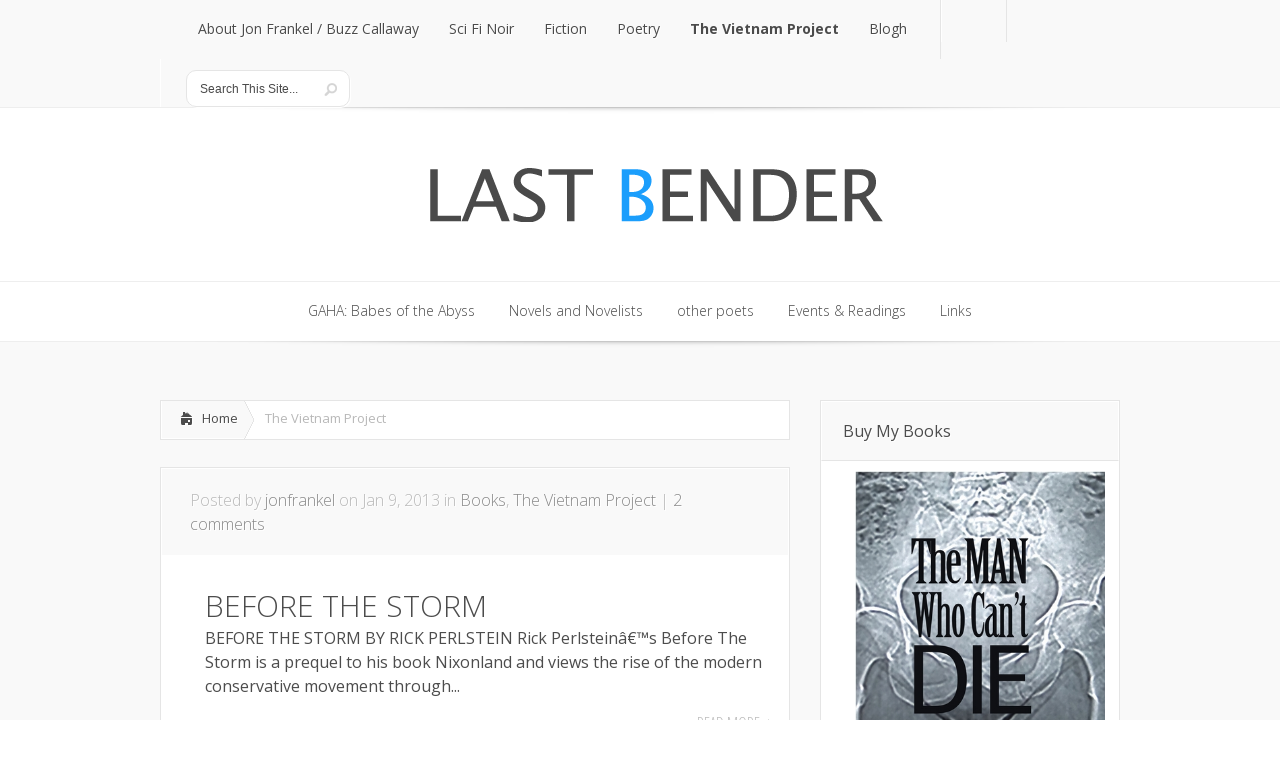

--- FILE ---
content_type: text/html; charset=UTF-8
request_url: http://lastbender.com/category/the-vietnam-project/page/2/
body_size: 8053
content:
<!DOCTYPE html>
<!--[if IE 6]>
<html id="ie6" lang="en-US">
<![endif]-->
<!--[if IE 7]>
<html id="ie7" lang="en-US">
<![endif]-->
<!--[if IE 8]>
<html id="ie8" lang="en-US">
<![endif]-->
<!--[if !(IE 6) | !(IE 7) | !(IE 8)  ]><!-->
<html lang="en-US">
<!--<![endif]-->
<head>
	<meta charset="UTF-8" />
	<title>The Vietnam Project | Last Bender</title>
			
	
	<link rel="stylesheet" href="http://lastbender.com/wp-content/themes/Lucid/style.css" type="text/css" />
	<link rel="pingback" href="http://lastbender.com/xmlrpc.php" />

	<!--[if lt IE 9]>
		<script src="http://lastbender.com/wp-content/themes/Lucid/js/html5.js" type="text/javascript"></script>
	<![endif]-->

	<script type="text/javascript">
		document.documentElement.className = 'js';
	</script>

	<meta name='robots' content='max-image-preview:large' />
<link rel='dns-prefetch' href='//fonts.googleapis.com' />
<link rel="alternate" type="application/rss+xml" title="Last Bender &raquo; Feed" href="http://lastbender.com/feed/" />
<link rel="alternate" type="application/rss+xml" title="Last Bender &raquo; Comments Feed" href="http://lastbender.com/comments/feed/" />
<link rel="alternate" type="application/rss+xml" title="Last Bender &raquo; The Vietnam Project Category Feed" href="http://lastbender.com/category/the-vietnam-project/feed/" />
<script type="text/javascript">
window._wpemojiSettings = {"baseUrl":"https:\/\/s.w.org\/images\/core\/emoji\/14.0.0\/72x72\/","ext":".png","svgUrl":"https:\/\/s.w.org\/images\/core\/emoji\/14.0.0\/svg\/","svgExt":".svg","source":{"concatemoji":"http:\/\/lastbender.com\/wp-includes\/js\/wp-emoji-release.min.js?ver=6.1.9"}};
/*! This file is auto-generated */
!function(e,a,t){var n,r,o,i=a.createElement("canvas"),p=i.getContext&&i.getContext("2d");function s(e,t){var a=String.fromCharCode,e=(p.clearRect(0,0,i.width,i.height),p.fillText(a.apply(this,e),0,0),i.toDataURL());return p.clearRect(0,0,i.width,i.height),p.fillText(a.apply(this,t),0,0),e===i.toDataURL()}function c(e){var t=a.createElement("script");t.src=e,t.defer=t.type="text/javascript",a.getElementsByTagName("head")[0].appendChild(t)}for(o=Array("flag","emoji"),t.supports={everything:!0,everythingExceptFlag:!0},r=0;r<o.length;r++)t.supports[o[r]]=function(e){if(p&&p.fillText)switch(p.textBaseline="top",p.font="600 32px Arial",e){case"flag":return s([127987,65039,8205,9895,65039],[127987,65039,8203,9895,65039])?!1:!s([55356,56826,55356,56819],[55356,56826,8203,55356,56819])&&!s([55356,57332,56128,56423,56128,56418,56128,56421,56128,56430,56128,56423,56128,56447],[55356,57332,8203,56128,56423,8203,56128,56418,8203,56128,56421,8203,56128,56430,8203,56128,56423,8203,56128,56447]);case"emoji":return!s([129777,127995,8205,129778,127999],[129777,127995,8203,129778,127999])}return!1}(o[r]),t.supports.everything=t.supports.everything&&t.supports[o[r]],"flag"!==o[r]&&(t.supports.everythingExceptFlag=t.supports.everythingExceptFlag&&t.supports[o[r]]);t.supports.everythingExceptFlag=t.supports.everythingExceptFlag&&!t.supports.flag,t.DOMReady=!1,t.readyCallback=function(){t.DOMReady=!0},t.supports.everything||(n=function(){t.readyCallback()},a.addEventListener?(a.addEventListener("DOMContentLoaded",n,!1),e.addEventListener("load",n,!1)):(e.attachEvent("onload",n),a.attachEvent("onreadystatechange",function(){"complete"===a.readyState&&t.readyCallback()})),(e=t.source||{}).concatemoji?c(e.concatemoji):e.wpemoji&&e.twemoji&&(c(e.twemoji),c(e.wpemoji)))}(window,document,window._wpemojiSettings);
</script>
<meta content="Lucid v.2.5" name="generator"/><style type="text/css">
img.wp-smiley,
img.emoji {
	display: inline !important;
	border: none !important;
	box-shadow: none !important;
	height: 1em !important;
	width: 1em !important;
	margin: 0 0.07em !important;
	vertical-align: -0.1em !important;
	background: none !important;
	padding: 0 !important;
}
</style>
	<link rel='stylesheet' id='wp-block-library-css' href='http://lastbender.com/wp-includes/css/dist/block-library/style.min.css?ver=6.1.9' type='text/css' media='all' />
<link rel='stylesheet' id='classic-theme-styles-css' href='http://lastbender.com/wp-includes/css/classic-themes.min.css?ver=1' type='text/css' media='all' />
<style id='global-styles-inline-css' type='text/css'>
body{--wp--preset--color--black: #000000;--wp--preset--color--cyan-bluish-gray: #abb8c3;--wp--preset--color--white: #ffffff;--wp--preset--color--pale-pink: #f78da7;--wp--preset--color--vivid-red: #cf2e2e;--wp--preset--color--luminous-vivid-orange: #ff6900;--wp--preset--color--luminous-vivid-amber: #fcb900;--wp--preset--color--light-green-cyan: #7bdcb5;--wp--preset--color--vivid-green-cyan: #00d084;--wp--preset--color--pale-cyan-blue: #8ed1fc;--wp--preset--color--vivid-cyan-blue: #0693e3;--wp--preset--color--vivid-purple: #9b51e0;--wp--preset--gradient--vivid-cyan-blue-to-vivid-purple: linear-gradient(135deg,rgba(6,147,227,1) 0%,rgb(155,81,224) 100%);--wp--preset--gradient--light-green-cyan-to-vivid-green-cyan: linear-gradient(135deg,rgb(122,220,180) 0%,rgb(0,208,130) 100%);--wp--preset--gradient--luminous-vivid-amber-to-luminous-vivid-orange: linear-gradient(135deg,rgba(252,185,0,1) 0%,rgba(255,105,0,1) 100%);--wp--preset--gradient--luminous-vivid-orange-to-vivid-red: linear-gradient(135deg,rgba(255,105,0,1) 0%,rgb(207,46,46) 100%);--wp--preset--gradient--very-light-gray-to-cyan-bluish-gray: linear-gradient(135deg,rgb(238,238,238) 0%,rgb(169,184,195) 100%);--wp--preset--gradient--cool-to-warm-spectrum: linear-gradient(135deg,rgb(74,234,220) 0%,rgb(151,120,209) 20%,rgb(207,42,186) 40%,rgb(238,44,130) 60%,rgb(251,105,98) 80%,rgb(254,248,76) 100%);--wp--preset--gradient--blush-light-purple: linear-gradient(135deg,rgb(255,206,236) 0%,rgb(152,150,240) 100%);--wp--preset--gradient--blush-bordeaux: linear-gradient(135deg,rgb(254,205,165) 0%,rgb(254,45,45) 50%,rgb(107,0,62) 100%);--wp--preset--gradient--luminous-dusk: linear-gradient(135deg,rgb(255,203,112) 0%,rgb(199,81,192) 50%,rgb(65,88,208) 100%);--wp--preset--gradient--pale-ocean: linear-gradient(135deg,rgb(255,245,203) 0%,rgb(182,227,212) 50%,rgb(51,167,181) 100%);--wp--preset--gradient--electric-grass: linear-gradient(135deg,rgb(202,248,128) 0%,rgb(113,206,126) 100%);--wp--preset--gradient--midnight: linear-gradient(135deg,rgb(2,3,129) 0%,rgb(40,116,252) 100%);--wp--preset--duotone--dark-grayscale: url('#wp-duotone-dark-grayscale');--wp--preset--duotone--grayscale: url('#wp-duotone-grayscale');--wp--preset--duotone--purple-yellow: url('#wp-duotone-purple-yellow');--wp--preset--duotone--blue-red: url('#wp-duotone-blue-red');--wp--preset--duotone--midnight: url('#wp-duotone-midnight');--wp--preset--duotone--magenta-yellow: url('#wp-duotone-magenta-yellow');--wp--preset--duotone--purple-green: url('#wp-duotone-purple-green');--wp--preset--duotone--blue-orange: url('#wp-duotone-blue-orange');--wp--preset--font-size--small: 13px;--wp--preset--font-size--medium: 20px;--wp--preset--font-size--large: 36px;--wp--preset--font-size--x-large: 42px;--wp--preset--spacing--20: 0.44rem;--wp--preset--spacing--30: 0.67rem;--wp--preset--spacing--40: 1rem;--wp--preset--spacing--50: 1.5rem;--wp--preset--spacing--60: 2.25rem;--wp--preset--spacing--70: 3.38rem;--wp--preset--spacing--80: 5.06rem;}:where(.is-layout-flex){gap: 0.5em;}body .is-layout-flow > .alignleft{float: left;margin-inline-start: 0;margin-inline-end: 2em;}body .is-layout-flow > .alignright{float: right;margin-inline-start: 2em;margin-inline-end: 0;}body .is-layout-flow > .aligncenter{margin-left: auto !important;margin-right: auto !important;}body .is-layout-constrained > .alignleft{float: left;margin-inline-start: 0;margin-inline-end: 2em;}body .is-layout-constrained > .alignright{float: right;margin-inline-start: 2em;margin-inline-end: 0;}body .is-layout-constrained > .aligncenter{margin-left: auto !important;margin-right: auto !important;}body .is-layout-constrained > :where(:not(.alignleft):not(.alignright):not(.alignfull)){max-width: var(--wp--style--global--content-size);margin-left: auto !important;margin-right: auto !important;}body .is-layout-constrained > .alignwide{max-width: var(--wp--style--global--wide-size);}body .is-layout-flex{display: flex;}body .is-layout-flex{flex-wrap: wrap;align-items: center;}body .is-layout-flex > *{margin: 0;}:where(.wp-block-columns.is-layout-flex){gap: 2em;}.has-black-color{color: var(--wp--preset--color--black) !important;}.has-cyan-bluish-gray-color{color: var(--wp--preset--color--cyan-bluish-gray) !important;}.has-white-color{color: var(--wp--preset--color--white) !important;}.has-pale-pink-color{color: var(--wp--preset--color--pale-pink) !important;}.has-vivid-red-color{color: var(--wp--preset--color--vivid-red) !important;}.has-luminous-vivid-orange-color{color: var(--wp--preset--color--luminous-vivid-orange) !important;}.has-luminous-vivid-amber-color{color: var(--wp--preset--color--luminous-vivid-amber) !important;}.has-light-green-cyan-color{color: var(--wp--preset--color--light-green-cyan) !important;}.has-vivid-green-cyan-color{color: var(--wp--preset--color--vivid-green-cyan) !important;}.has-pale-cyan-blue-color{color: var(--wp--preset--color--pale-cyan-blue) !important;}.has-vivid-cyan-blue-color{color: var(--wp--preset--color--vivid-cyan-blue) !important;}.has-vivid-purple-color{color: var(--wp--preset--color--vivid-purple) !important;}.has-black-background-color{background-color: var(--wp--preset--color--black) !important;}.has-cyan-bluish-gray-background-color{background-color: var(--wp--preset--color--cyan-bluish-gray) !important;}.has-white-background-color{background-color: var(--wp--preset--color--white) !important;}.has-pale-pink-background-color{background-color: var(--wp--preset--color--pale-pink) !important;}.has-vivid-red-background-color{background-color: var(--wp--preset--color--vivid-red) !important;}.has-luminous-vivid-orange-background-color{background-color: var(--wp--preset--color--luminous-vivid-orange) !important;}.has-luminous-vivid-amber-background-color{background-color: var(--wp--preset--color--luminous-vivid-amber) !important;}.has-light-green-cyan-background-color{background-color: var(--wp--preset--color--light-green-cyan) !important;}.has-vivid-green-cyan-background-color{background-color: var(--wp--preset--color--vivid-green-cyan) !important;}.has-pale-cyan-blue-background-color{background-color: var(--wp--preset--color--pale-cyan-blue) !important;}.has-vivid-cyan-blue-background-color{background-color: var(--wp--preset--color--vivid-cyan-blue) !important;}.has-vivid-purple-background-color{background-color: var(--wp--preset--color--vivid-purple) !important;}.has-black-border-color{border-color: var(--wp--preset--color--black) !important;}.has-cyan-bluish-gray-border-color{border-color: var(--wp--preset--color--cyan-bluish-gray) !important;}.has-white-border-color{border-color: var(--wp--preset--color--white) !important;}.has-pale-pink-border-color{border-color: var(--wp--preset--color--pale-pink) !important;}.has-vivid-red-border-color{border-color: var(--wp--preset--color--vivid-red) !important;}.has-luminous-vivid-orange-border-color{border-color: var(--wp--preset--color--luminous-vivid-orange) !important;}.has-luminous-vivid-amber-border-color{border-color: var(--wp--preset--color--luminous-vivid-amber) !important;}.has-light-green-cyan-border-color{border-color: var(--wp--preset--color--light-green-cyan) !important;}.has-vivid-green-cyan-border-color{border-color: var(--wp--preset--color--vivid-green-cyan) !important;}.has-pale-cyan-blue-border-color{border-color: var(--wp--preset--color--pale-cyan-blue) !important;}.has-vivid-cyan-blue-border-color{border-color: var(--wp--preset--color--vivid-cyan-blue) !important;}.has-vivid-purple-border-color{border-color: var(--wp--preset--color--vivid-purple) !important;}.has-vivid-cyan-blue-to-vivid-purple-gradient-background{background: var(--wp--preset--gradient--vivid-cyan-blue-to-vivid-purple) !important;}.has-light-green-cyan-to-vivid-green-cyan-gradient-background{background: var(--wp--preset--gradient--light-green-cyan-to-vivid-green-cyan) !important;}.has-luminous-vivid-amber-to-luminous-vivid-orange-gradient-background{background: var(--wp--preset--gradient--luminous-vivid-amber-to-luminous-vivid-orange) !important;}.has-luminous-vivid-orange-to-vivid-red-gradient-background{background: var(--wp--preset--gradient--luminous-vivid-orange-to-vivid-red) !important;}.has-very-light-gray-to-cyan-bluish-gray-gradient-background{background: var(--wp--preset--gradient--very-light-gray-to-cyan-bluish-gray) !important;}.has-cool-to-warm-spectrum-gradient-background{background: var(--wp--preset--gradient--cool-to-warm-spectrum) !important;}.has-blush-light-purple-gradient-background{background: var(--wp--preset--gradient--blush-light-purple) !important;}.has-blush-bordeaux-gradient-background{background: var(--wp--preset--gradient--blush-bordeaux) !important;}.has-luminous-dusk-gradient-background{background: var(--wp--preset--gradient--luminous-dusk) !important;}.has-pale-ocean-gradient-background{background: var(--wp--preset--gradient--pale-ocean) !important;}.has-electric-grass-gradient-background{background: var(--wp--preset--gradient--electric-grass) !important;}.has-midnight-gradient-background{background: var(--wp--preset--gradient--midnight) !important;}.has-small-font-size{font-size: var(--wp--preset--font-size--small) !important;}.has-medium-font-size{font-size: var(--wp--preset--font-size--medium) !important;}.has-large-font-size{font-size: var(--wp--preset--font-size--large) !important;}.has-x-large-font-size{font-size: var(--wp--preset--font-size--x-large) !important;}
.wp-block-navigation a:where(:not(.wp-element-button)){color: inherit;}
:where(.wp-block-columns.is-layout-flex){gap: 2em;}
.wp-block-pullquote{font-size: 1.5em;line-height: 1.6;}
</style>
<link rel='stylesheet' id='google_font_open_sans-css' href='http://fonts.googleapis.com/css?family=Open+Sans%3A400%2C700%2C300&#038;ver=6.1.9' type='text/css' media='all' />
<link rel='stylesheet' id='google_font_open_sans_condensed-css' href='http://fonts.googleapis.com/css?family=Open+Sans+Condensed%3A300%2C700&#038;ver=6.1.9' type='text/css' media='all' />
<link rel='stylesheet' id='et-shortcodes-css-css' href='http://lastbender.com/wp-content/themes/Lucid/epanel/shortcodes/css/shortcodes.css?ver=3.0' type='text/css' media='all' />
<link rel='stylesheet' id='et-shortcodes-responsive-css-css' href='http://lastbender.com/wp-content/themes/Lucid/epanel/shortcodes/css/shortcodes_responsive.css?ver=3.0' type='text/css' media='all' />
<link rel='stylesheet' id='fancybox-css' href='http://lastbender.com/wp-content/themes/Lucid/epanel/page_templates/js/fancybox/jquery.fancybox-1.3.4.css?ver=1.3.4' type='text/css' media='screen' />
<link rel='stylesheet' id='et_page_templates-css' href='http://lastbender.com/wp-content/themes/Lucid/epanel/page_templates/page_templates.css?ver=1.8' type='text/css' media='screen' />
<script type='text/javascript' src='http://lastbender.com/wp-includes/js/jquery/jquery.min.js?ver=3.6.1' id='jquery-core-js'></script>
<script type='text/javascript' src='http://lastbender.com/wp-includes/js/jquery/jquery-migrate.min.js?ver=3.3.2' id='jquery-migrate-js'></script>
<link rel="https://api.w.org/" href="http://lastbender.com/wp-json/" /><link rel="alternate" type="application/json" href="http://lastbender.com/wp-json/wp/v2/categories/8" /><link rel="EditURI" type="application/rsd+xml" title="RSD" href="http://lastbender.com/xmlrpc.php?rsd" />
<link rel="wlwmanifest" type="application/wlwmanifest+xml" href="http://lastbender.com/wp-includes/wlwmanifest.xml" />
<meta name="generator" content="WordPress 6.1.9" />
		<style>
				</style>
	<meta name="viewport" content="width=device-width, initial-scale=1.0, maximum-scale=1.0, user-scalable=0" /><style>
		#featured .flex-direction-nav a:hover, #video-slider-section .flex-direction-nav a:hover { background-color: #00befe; }
			#featured_section .active-slide .post-meta, #featured_section .switcher_hover .post-meta, .et_tab_link_hover .post-meta { background: #009cff; }
			h3.main-title { background-color: #009cff; -moz-box-shadow: inset 0 0 10px rgba(0,133,245,0.1); -webkit-box-shadow: inset 0 0 10px rgba(0,133,245,0.1); box-shadow: inset 0 0 10px rgba(0,133,245,0.1); border: 1px solid #0085f5; }
				.widget li { background: url(http://lastbender.com/wp-content/themes/Lucid/images/widget-blue-bullet.png) no-repeat 24px 24px; }
				.footer-widget li { background: url(http://lastbender.com/wp-content/themes/Lucid/images/widget-blue-bullet.png) no-repeat 0 4px; }
				.et_mobile_menu li a { background-image: url(http://lastbender.com/wp-content/themes/Lucid/images/widget-blue-bullet.png); }
		a { color: #009cff; }
		.et_video_play { background-color: #009cff; }
		#second-menu > ul > li > a:hover { background-color: #009cff; -moz-box-shadow: inset 0 0 10px rgba(0,0,0,0.3); -webkit-box-shadow: inset 0 0 10px rgba(0,0,0,0.3); box-shadow: inset 0 0 10px rgba(0,0,0,0.3); }
		#second-menu ul ul li a:hover { background-color: #33b0ff; }
		#second-menu ul.nav li ul { background: #009cff; }
		#second-menu ul ul li a { border-top: 1px solid #33b0ff; }
		</style>
<!-- Jetpack Open Graph Tags -->
<meta property="og:type" content="website" />
<meta property="og:title" content="The Vietnam Project &#8211; Page 2 &#8211; Last Bender" />
<meta property="og:url" content="http://lastbender.com/category/the-vietnam-project/" />
<meta property="og:site_name" content="Last Bender" />
<meta property="og:image" content="https://s0.wp.com/i/blank.jpg" />
<meta property="og:image:alt" content="" />
<meta property="og:locale" content="en_US" />

<!-- End Jetpack Open Graph Tags -->
</head>
<body class="archive paged category category-the-vietnam-project category-8 paged-2 category-paged-2 chrome et_includes_sidebar">
		<header id="main-header">
		<div class="container clearfix">
			<a href="#" class="mobile_nav closed">Pages Menu<span></span></a>			<nav id="top-menu">
				<ul id="menu-main" class="nav"><li id="menu-item-1995" class="menu-item menu-item-type-post_type menu-item-object-page menu-item-1995"><a href="http://lastbender.com/about/">About Jon Frankel / Buzz Callaway</a></li>
<li id="menu-item-2002" class="menu-item menu-item-type-taxonomy menu-item-object-category menu-item-2002"><a href="http://lastbender.com/category/sci-fi-noir/">Sci Fi Noir</a></li>
<li id="menu-item-1998" class="menu-item menu-item-type-taxonomy menu-item-object-category menu-item-1998"><a href="http://lastbender.com/category/fiction/">Fiction</a></li>
<li id="menu-item-1997" class="menu-item menu-item-type-taxonomy menu-item-object-category menu-item-1997"><a href="http://lastbender.com/category/poetry/">Poetry</a></li>
<li id="menu-item-2003" class="menu-item menu-item-type-taxonomy menu-item-object-category current-menu-item menu-item-2003"><a href="http://lastbender.com/category/the-vietnam-project/" aria-current="page">The Vietnam Project</a></li>
<li id="menu-item-1996" class="menu-item menu-item-type-taxonomy menu-item-object-category menu-item-1996"><a href="http://lastbender.com/category/blogh/">Blogh</a></li>
</ul>			</nav>

			<div id="social-icons"></div> <!-- end #social-icons -->
			<div id="search">
				<div id="search-form">
					<form method="get" id="searchform" action="http://lastbender.com//">
						<input type="text" value="Search This Site..." name="s" id="searchinput" />
						<input type="image" alt="Submit" src="http://lastbender.com/wp-content/themes/Lucid/images/search_btn.png" id="searchsubmit" />
					</form>
				</div> <!-- end #search-form -->
			</div> <!-- end #search -->
		</div> <!-- end .container -->
	</header> <!-- end #main-header -->

	
	<div class="container">
		<div id="logo-area">
			<a href="http://lastbender.com/">
								<img src="http://lastbender.com/wp-content/uploads/2015/01/lbnew1.png" alt="Last Bender" id="logo"/>
			</a>

					</div>
	</div> <!-- end .container -->
	<div id="secondary-menu">
		<div class="container">
			<a href="#" class="mobile_nav closed">Categories Menu<span></span></a>			<nav id="second-menu" class="clearfix">
				<ul id="menu-biggi" class="nav"><li id="menu-item-2005" class="menu-item menu-item-type-taxonomy menu-item-object-category menu-item-2005"><a href="http://lastbender.com/category/sci-fi-noir/gaha-babes-of-the-abyss/">GAHA: Babes of the Abyss</a></li>
<li id="menu-item-2004" class="menu-item menu-item-type-taxonomy menu-item-object-category menu-item-2004"><a href="http://lastbender.com/category/fiction/other-novelsists/">Novels and Novelists</a></li>
<li id="menu-item-2006" class="menu-item menu-item-type-taxonomy menu-item-object-category menu-item-2006"><a href="http://lastbender.com/category/poetry/other-poets/">other poets</a></li>
<li id="menu-item-2011" class="menu-item menu-item-type-post_type menu-item-object-page menu-item-2011"><a href="http://lastbender.com/events-readings/">Events &#038; Readings</a></li>
<li id="menu-item-2012" class="menu-item menu-item-type-post_type menu-item-object-page menu-item-2012"><a href="http://lastbender.com/links/">Links</a></li>
</ul>			</nav>
		</div> <!-- end .container -->
	</div> <!-- end #secondary-menu -->
	<div id="main-area">
		<div class="container">
<div id="content-area" class="clearfix">
	<div id="left-area">
		<div id="breadcrumbs" class="clearfix">
					<a href="http://lastbender.com" class="breadcrumbs_home">Home</a> <span class="raquo">&raquo;</span>

									The Vietnam Project					</div> <!-- end #breadcrumbs -->
					<article id="post-1368" class="entry clearfix post-1368 post type-post status-publish format-standard hentry category-books category-the-vietnam-project">
	<p class="meta-info">Posted  by <a href="http://lastbender.com/author/jonfrankel/" title="Posts by jonfrankel" rel="author">jonfrankel</a> on Jan 9, 2013 in <a href="http://lastbender.com/category/the-vietnam-project/books/" rel="category tag">Books</a>, <a href="http://lastbender.com/category/the-vietnam-project/" rel="category tag">The Vietnam Project</a> | <span class="comments-number"><a href="http://lastbender.com/the-vietnam-project/before-the-storm/#respond">2 comments</a></span></p>
		<div class="post_content clearfix">
		<h2 class="title"><a href="http://lastbender.com/the-vietnam-project/before-the-storm/">BEFORE THE STORM</a></h2>
		<p>BEFORE THE STORM BY RICK PERLSTEIN Rick Perlsteinâ€™s Before The Storm is a prequel to his book Nixonland and views the rise of the modern conservative movement through...</p>		<a href="http://lastbender.com/the-vietnam-project/before-the-storm/" class="more">Read More</a>
	</div> <!-- end .post_content -->
</article> <!-- end .entry -->					<article id="post-1239" class="entry clearfix post-1239 post type-post status-publish format-standard hentry category-books category-the-vietnam-project">
	<p class="meta-info">Posted  by <a href="http://lastbender.com/author/jonfrankel/" title="Posts by jonfrankel" rel="author">jonfrankel</a> on Jul 18, 2012 in <a href="http://lastbender.com/category/the-vietnam-project/books/" rel="category tag">Books</a>, <a href="http://lastbender.com/category/the-vietnam-project/" rel="category tag">The Vietnam Project</a> | <span class="comments-number"><a href="http://lastbender.com/the-vietnam-project/in-the-midst-of-wars-graham-greenes-the-quiet-american/#respond">0 comments</a></span></p>
		<div class="post_content clearfix">
		<h2 class="title"><a href="http://lastbender.com/the-vietnam-project/in-the-midst-of-wars-graham-greenes-the-quiet-american/">IN THE MIDST OF WARS: GRAHAM GREENEâ€™S THE QUIET AMERICAN</a></h2>
		<p>IN THE MIDST OF WARS: GRAHAM GREENEâ€™S THE QUIET AMERICAN Â The Quiet American By Graham Greene In The Midst of Wars By Edward Landsdale The Huk Rebllion By Benedict...</p>		<a href="http://lastbender.com/the-vietnam-project/in-the-midst-of-wars-graham-greenes-the-quiet-american/" class="more">Read More</a>
	</div> <!-- end .post_content -->
</article> <!-- end .entry -->					<article id="post-1003" class="entry clearfix post-1003 post type-post status-publish format-standard hentry category-books category-the-vietnam-project">
	<p class="meta-info">Posted  by <a href="http://lastbender.com/author/jonfrankel/" title="Posts by jonfrankel" rel="author">jonfrankel</a> on Sep 30, 2011 in <a href="http://lastbender.com/category/the-vietnam-project/books/" rel="category tag">Books</a>, <a href="http://lastbender.com/category/the-vietnam-project/" rel="category tag">The Vietnam Project</a> | <span class="comments-number"><a href="http://lastbender.com/the-vietnam-project/nguyen-cochinchina/#respond">0 comments</a></span></p>
		<div class="post_content clearfix">
		<h2 class="title"><a href="http://lastbender.com/the-vietnam-project/nguyen-cochinchina/">Nguyen Cochinchina</a></h2>
		<p>NGUYEN COCHINCHINA SOUTHERN VIETNAM IN THE SEVENTEENTH AND EIGHTEENTH CENTURIES By Li Tana Southeast Asia Program Publications Southeast Asia Program Cornell University...</p>		<a href="http://lastbender.com/the-vietnam-project/nguyen-cochinchina/" class="more">Read More</a>
	</div> <!-- end .post_content -->
</article> <!-- end .entry -->					<article id="post-966" class="entry clearfix post-966 post type-post status-publish format-standard hentry category-books category-the-vietnam-project">
	<p class="meta-info">Posted  by <a href="http://lastbender.com/author/jonfrankel/" title="Posts by jonfrankel" rel="author">jonfrankel</a> on Jun 20, 2011 in <a href="http://lastbender.com/category/the-vietnam-project/books/" rel="category tag">Books</a>, <a href="http://lastbender.com/category/the-vietnam-project/" rel="category tag">The Vietnam Project</a> | <span class="comments-number"><a href="http://lastbender.com/the-vietnam-project/oral-history/#respond">0 comments</a></span></p>
		<div class="post_content clearfix">
		<h2 class="title"><a href="http://lastbender.com/the-vietnam-project/oral-history/">Oral History</a></h2>
		<p>Robert Kennedy in his Own Words The Unpublished Recollections of Robert Kennedy edited by Edwin O. Guthman and Jeffrey Shulman Bantam Books, New York, 1988 â€œIn my...</p>		<a href="http://lastbender.com/the-vietnam-project/oral-history/" class="more">Read More</a>
	</div> <!-- end .post_content -->
</article> <!-- end .entry -->					<article id="post-841" class="entry clearfix post-841 post type-post status-publish format-standard hentry category-the-vietnam-project category-writing">
	<p class="meta-info">Posted  by <a href="http://lastbender.com/author/jonfrankel/" title="Posts by jonfrankel" rel="author">jonfrankel</a> on Dec 20, 2010 in <a href="http://lastbender.com/category/the-vietnam-project/" rel="category tag">The Vietnam Project</a>, <a href="http://lastbender.com/category/the-vietnam-project/writing/" rel="category tag">Writing</a> | <span class="comments-number"><a href="http://lastbender.com/the-vietnam-project/the-legless-the-armless-the-blind-and-insane/#respond">0 comments</a></span></p>
		<div class="post_content clearfix">
		<h2 class="title"><a href="http://lastbender.com/the-vietnam-project/the-legless-the-armless-the-blind-and-insane/">The Legless, the Armless, the Blind and Insane</a></h2>
		<p>The War At Home &#8220;I see the old men, all twisted and torn The forgotten heroes of a forgotten war And the young people ask me, what are they Marching for? And I...</p>		<a href="http://lastbender.com/the-vietnam-project/the-legless-the-armless-the-blind-and-insane/" class="more">Read More</a>
	</div> <!-- end .post_content -->
</article> <!-- end .entry -->					<article id="post-778" class="entry clearfix post-778 post type-post status-publish format-standard hentry category-books category-the-vietnam-project">
	<p class="meta-info">Posted  by <a href="http://lastbender.com/author/jonfrankel/" title="Posts by jonfrankel" rel="author">jonfrankel</a> on Nov 10, 2010 in <a href="http://lastbender.com/category/the-vietnam-project/books/" rel="category tag">Books</a>, <a href="http://lastbender.com/category/the-vietnam-project/" rel="category tag">The Vietnam Project</a> | <span class="comments-number"><a href="http://lastbender.com/the-vietnam-project/nixonland-franklins-vs-orthogonians/#respond">2 comments</a></span></p>
		<div class="post_content clearfix">
		<h2 class="title"><a href="http://lastbender.com/the-vietnam-project/nixonland-franklins-vs-orthogonians/">NIXONLAND: FRANKLINS vs. ORTHOGONIANS</a></h2>
		<p>Â  NIXONLAND By Rick Perlstein Scribner, New York 2008 NIXON (to an aide): â€œItâ€™s a piece of cake until you get to the top. You find you canâ€™t stop playing the...</p>		<a href="http://lastbender.com/the-vietnam-project/nixonland-franklins-vs-orthogonians/" class="more">Read More</a>
	</div> <!-- end .post_content -->
</article> <!-- end .entry -->		<div class="pagination clearfix">
	<div class="alignleft"><a href="http://lastbender.com/category/the-vietnam-project/page/3/" >&laquo; Older Entries</a></div>
	<div class="alignright"><a href="http://lastbender.com/category/the-vietnam-project/" >Next Entries &raquo;</a></div>
</div>	</div> <!-- end #left-area -->

		<div id="sidebar">
		<div id="text-4" class="widget widget_text"><h4 class="widgettitle">Buy My Books</h4>			<div class="textwidget"><img src="http://lastbender.com/wp-content/uploads/2016/09/MANcover.jpeg" style="float: left; margin: 10px; width="200px;"><p style="font-size:18px;">THE MAN WHO CAN'T DIE</p>
<p style="font-size:14px;">"Frankel once again produces a thrilling futuristic dystopia which includes white-knuckle action, lots of sex and drugs, and a post-menopausal white-haired research scientist heroine who is trying to save the world from her own mad genius."  <a href="https://www.amazon.com/Man-Who-Cant-Die/dp/0996764631/ref=sr_1_1?dchild=1&keywords=the+man+who+can%27t+die&qid=1588118346&sr=8-1" target="_blank" rel="noopener">Buy on Amazon</a> | <a href="https://www.whiskeytit.com/product/the-man-who-cant-die/">Buy on Whiskey Tit</a></p>


<img src="http://lastbender.com/wp-content/uploads/2014/05/gaha-cover1-209x300.jpg" style="float: left; margin: 10px; width="200px;"><p style="font-size:18px;">GAHA: BABES OF THE ABYSS</p>
<p style="font-size:14px;">"It's hard to put down this book, full of Frankel's autodidact ramblings and wild flights of language."  <a href="http://www.amazon.com/Gaha-Babes-Abyss-Jon-Frankel/dp/0692337237/ref=sr_1_1?ie=UTF8&qid=1423347516&sr=8-1&keywords=gaha+babes+of+the+abyss" target="_blank" rel="noopener">Buy on Amazon</a> | <a href="http://www.whiskeytit.com/books/gaha-babes-of-the-abyss/">Buy on Whiskey Tit</a></p>


<img src="http://lastbender.com/wp-content/uploads/2015/02/specimen-tank.jpg" style="float: left; margin: 10px; width="180px;"><p style="font-size:18px;">SPECIMEN TANK</p>
<p style="font-size:14px;">"There's more truth in this book than anyone in the biotech industries would care to admit. Plus, it's funny as hell."  <a href="http://www.amazon.com/Specimen-Tank-Buzz-Callaway/dp/0916397203/ref=sr_1_1?s=books&ie=UTF8&qid=1423347713&sr=1-1&keywords=specimen+tank" target="_blank" rel="noopener">Buy on Amazon</a></p></div>
		</div> <!-- end .widget --><div id="text-3" class="widget widget_text"><h4 class="widgettitle">About Jon Frankel</h4>			<div class="textwidget">This website is dedicated to my poetry and fiction. The novels, The Man Who Can't Die, GAHA: Babes of the Abyss  and The Isle of Dogs are published by Whiskey Tit Press. Writing as Buzz Callaway, I'm the author of Specimen Tank and The Last Bender. Specimen Tank is published by Manic D Press. The Last Bender is published on this website. Currently I'm working on The Vietnam Project, a travel memoir about Vietnam and its long history. I also write book reviews and personal essays about food, art and culture. I live in upstate New York with my family and am a retired stacks manager.</div>
		</div> <!-- end .widget -->	</div> <!-- end #sidebar -->
</div> <!-- end #content-area -->


		</div> <!-- end .container -->
	</div> <!-- end #main-area -->
	<footer id="main-footer">
			<div class="container">
			<div id="footer-widgets" class="clearfix">
							</div> <!-- end #footer-widgets -->
		</div> <!-- end .container -->

			</footer> <!-- end #main-footer -->

	<div id="footer-bottom">
		<div class="container clearfix">
			<ul class="bottom-menu">				<li ><a href="http://lastbender.com">Home</a></li>
			<li class="page_item page-item-2"><a href="http://lastbender.com/about/">About Jon Frankel / Buzz Callaway</a></li>
<li class="page_item page-item-2007"><a href="http://lastbender.com/events-readings/">Events &#038; Readings</a></li>
<li class="page_item page-item-2009"><a href="http://lastbender.com/links/">Links</a></li>
</ul>
			<p id="copyright">All content &copy;2015 Jon Frankel, unless noted otherwise.</p>
		</div> <!-- end .container -->
	</div> <!-- end #footer-bottom -->

	<script type='text/javascript' src='http://lastbender.com/wp-content/themes/Lucid/js/superfish.js?ver=1.0' id='superfish-js'></script>
<script type='text/javascript' src='http://lastbender.com/wp-content/themes/Lucid/js/jquery.flexslider-min.js?ver=1.0' id='flexslider-js'></script>
<script type='text/javascript' src='http://lastbender.com/wp-content/themes/Lucid/js/jquery.fitvids.js?ver=1.0' id='fitvids-js'></script>
<script type='text/javascript' src='http://lastbender.com/wp-content/themes/Lucid/js/custom.js?ver=1.0' id='custom_script-js'></script>
<script type='text/javascript' src='http://lastbender.com/wp-content/themes/Lucid/epanel/page_templates/js/fancybox/jquery.easing-1.3.pack.js?ver=1.3.4' id='easing-js'></script>
<script type='text/javascript' src='http://lastbender.com/wp-content/themes/Lucid/epanel/page_templates/js/fancybox/jquery.fancybox-1.3.4.pack.js?ver=1.3.4' id='fancybox-js'></script>
<script type='text/javascript' id='et-ptemplates-frontend-js-extra'>
/* <![CDATA[ */
var et_ptemplates_strings = {"captcha":"Captcha","fill":"Fill","field":"field","invalid":"Invalid email"};
/* ]]> */
</script>
<script type='text/javascript' src='http://lastbender.com/wp-content/themes/Lucid/epanel/page_templates/js/et-ptemplates-frontend.js?ver=1.1' id='et-ptemplates-frontend-js'></script>
</body>
</html>